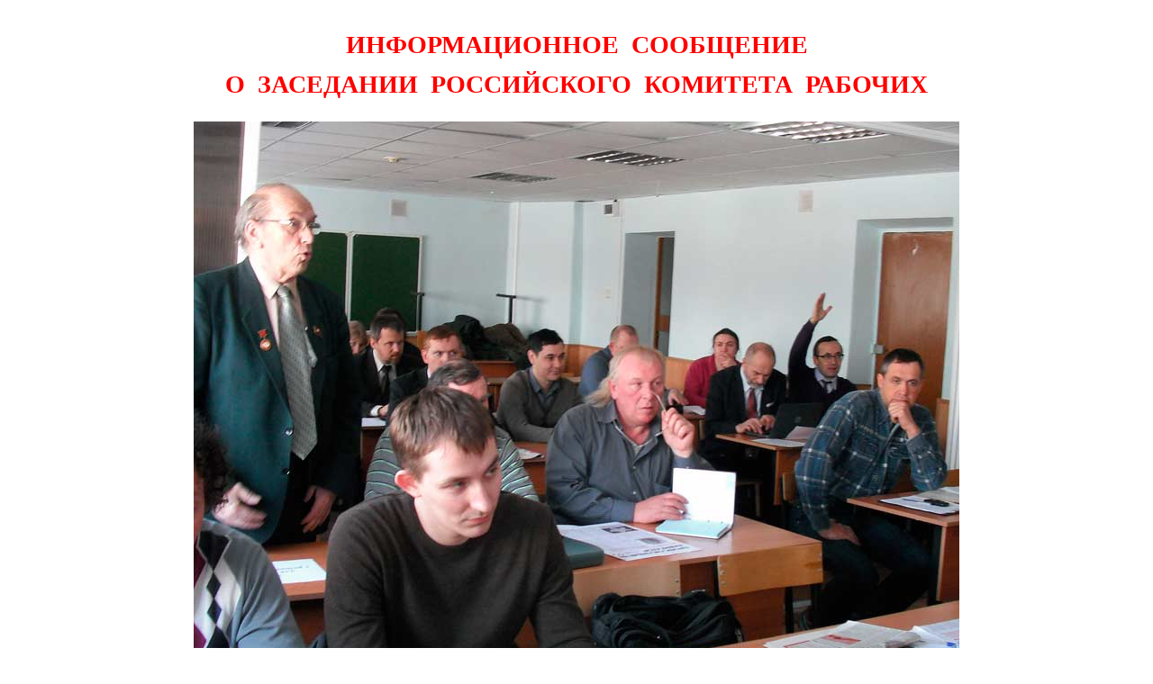

--- FILE ---
content_type: text/html
request_url: https://rpw.ru/rkr/spr_15.html
body_size: 11727
content:
<HTML>

<HEAD>
<TITLE>Российский комитет рабочих - весна 2015</TITLE>
<META http-equiv="Content-Type" content="text/html; charset=windows-1251" name="keywords">
</HEAD>
<LINK rel="stylesheet" type="text/css" href="../styles.css">
<BODY>

        <!--Rating@Mail.ru COUNTER--><script language="JavaScript"><!--
        d=document;var a='';a+=';r='+escape(d.referrer)
        js=10//--></script><script language="JavaScript1.1"><!--
        a+=';j='+navigator.javaEnabled()
        js=11//--></script><script language="JavaScript1.2"><!--
        s=screen;a+=';s='+s.width+'*'+s.height
        a+=';d='+(s.colorDepth?s.colorDepth:s.pixelDepth)
        js=12//--></script><script language="JavaScript1.3"><!--
        js=13//--></script><script language="JavaScript"><!--
        d.write('<img src="http://top.list.ru/counter'+
        '?id=647383;js='+js+a+';rand='+Math.random()+
        '" height=1 width=1>')
        if(11<js)d.write('<'+'!-- ')//--></script><noscript><img
        src="http://top.list.ru/counter?js=na;id=647383"
        height=1 width=1 alt=""></noscript><script language="JavaScript"><!--
        if(11<js)d.write('--'+'>')//--></script><!--/COUNTER-->

      <H1>Информационное &nbsp;сообщение <br>о &nbsp;заседании &nbsp;Российского &nbsp;комитета &nbsp;рабочих</H1>
      
<H2><img src=spr_15.jpg  Width=850 Height=693></H2>


<p>В Нижнем Новгороде 21–22 марта 2015 года прошел Семинар по рабочему движению <A Href="http://rpw.ru/fpr/fpr.html" target="_blank"><font size="+1">Федерации профсоюзов России</font></a> и Фонда Рабочей Академии — Российский комитет рабочих. Тема семинара: <b>«Выполнение Программы профсоюзов <a href="http://www.rpw.ru/prog_fpr.html">“Задачи коллективных действий”</a>»</b>. Обсуждались следующие вопросы:</p>
<p>1. Защита профсоюзных активистов и права на объединение в профсоюзы. </p>
<p>2. Программа «Задачи коллективных действий» — основа единства профсоюзов. </p>
<p>3. Обмен опытом борьбы за повышение уровня реального содержания заработной платы.</p>
<p>4. Теория и практика заключения коллективных договоров.</p>
<p>Информационный пункт: Красное ТВ в Новороссии.</p>
<p>В работе Семинара участвовали представители рабочих, профсоюзных организаций предприятий, территориальных, отраслевых и центральных органов профсоюзов. В Российском комитете рабочих делегаты-рабочие имеют право решающего голоса, остальные делегаты — право совещательного голоса. </p>
<p>В рассмотрении вопросов повестки дня участвовали следующие <b>делегаты с решающим голосом: Скрябин Павел Сергеевич</b>, отжигальщик цветных металлов ЗАО «Кольчугцветмет» Владимирская обл., г. Кольчугино; <b>Тухманян Виктор Григорьевич</b>, электромеханик ОАО «Муромский стрелочный завод», г. Муром; <b>Обнорский Николай Викторович</b>, электрик ООО «Промпарксервис», г. Владимир; <b>Станиглаз Татьяна Владимировна</b>, маляр ЗАО СМУ-2, Санкт-Петербург; <b>Сенков Константин Александрович</b>, токарь ОАО «Нижегородский водоканал», Нижний Новгород, сопредседатель Российского комитета рабочих; <b>Кальвит Валентин Владимирович</b>, электромонтер ЗАО «Саровская генерирующая компания», г. Саров Нижегородской обл., сопредседатель Российского комитета рабочих; <b>Кузнецов Владимир Александрович</b>, токарь АП «Технология», Санкт-Петербург; <b>Кирьянов Вадим Игоревич</b>, электромонтер ОАО ИНАИ «Источник», Санкт-Петербург; <b>Николаев Александр Николаевич</b>, электромеханик по лифтам РСУ «Гранат»; <b>Иванов Алексей Ильич</b>, электромеханик ЗАО «Форд мотор компани», г. Всеволожск Ленинградской обл.; <b>Захаров Кирилл Геннадьевич</b>, контролер ОТК ЗАО «Форд мотор компани», г. Всеволожск Ленинградской обл.</p>
<p><b>Делегаты с совещательным голосом: Шишкарев Василий Иванович,</b> сопредседатель Союза рабочих Москвы, представитель РКР по Москве и Московской области; <b>Шумаков Анатолий Петрович</b>, заместитель председателя Ивановского союза рабочих, представитель РКР по Ивановской обл.; <b>Шепелев Михаил Анатольевич</b>, заместитель председателя профкома Российского профсоюза докеров ОАО «Морской порт Санкт-Петербург»; <b>Золотов Александр Владимирович</b>, доктор экономических наук, профессор, консультант РКР; <b>Попов Михаил Васильевич</b>, доктор философских наук, профессор по кафедре экономики и права, президент Фонда Рабочей Академии, консультант РКР; <b>Дегтерев Денис Борисович</b>, кандидат медицинских наук, врач-эндоскопист ООО «Ава-Петер», Фонд Рабочей Академии; <b>Сергеев Кирилл Борисович</b>, профсоюз ОАО «ОмскТрансмаш»; <b>Маленцов Степан Сергеевич</b>, МОРП «Защита», помощник депутата ЗАКС Ленинградской обл.; <b>Горбач Юрий Валерьевич</b>, вожатый служебных собак ОАО «Метровагонмаш», профсоюз «Защита», Московская обл.; <b>Зарубин Максим Вячеславович</b>, инженер ООО «Экологические системы», профсоюз «Защита», Нижний Новгород; <b>Теркин Алексей Георгиевич</b>, корреспондент, Красное ТВ.</p>
<p>После обстоятельного обсуждения вопросов повестки дня РКР по первому вопросу принял <a href="sp15pos1.html">Постановление «Защитить профсоюзных активистов и право на объединение в профсоюзы»</a> и <a href="sp15ob.html">Обращение Российского комитета рабочих к Президенту России, Правительству Российской Федерации, Генеральному прокурору, Верховному суду и Приморскому краевому суду»</a>, по второму вопросу — <a href="sp15pos2.html">Постановление «Реализация программы “Задачи коллективных действий” — основа успехов в борьбе профсоюзов за интересы работников»</a>, по третьему вопросу — <a href="sp15pos3.html">Постановление «О солидарной поддержке борьбы за повышение реального содержания заработной платы и сохранение занятости»</a> и по четвертому вопросу — <a href="sp15pos4.html">Постановление «Передовой опыт борьбы за заключение прогрессивных коллективных договоров»</a>.</p>
<p>В следующий раз Семинар Федерации профсоюзов и Фонда Рабочей Академии соберется 10–11 октября 2015 года. В повестке дня:</p>
<p>1.Опыт реализации профсоюзной Программы «Задачи коллективных действий»</p>
<p>2.Обмен опытом борьбы за повышение уровня реального содержания заработной платы</p>
<p>3.Содержание прогрессивных коллективных договоров</p>
<p>4.Борьба за сохранение рабочих мест</p>
<p>Накануне заседвния РКР, 9 октября, пройдет научно-практическая конференция «Государственное регулирование экономики и профсоюзы».</p>
<p></p>
<p class="Author">Фонд Рабочей Академии (Фонд содействия обучению рабочих)</p>



<!--        <Hr size=1 color=Red Width="90%">

        <H1>ФОТОГАЛЕРЕЯ</H1>
        <H2>(для увеличения — нажать на фотографию)</H2>

<table width="100%" border="0" cellspacing="0" cellpadding="2">
 <tr>
  <td><A Href="fg_2011-2/IMG_0049.html" Target="_blank"><img src="fg_2011-2/IMG_0049_m.jpg" Width=150 Height=107></A></td>
  <td><A Href="fg_2011-2/IMG_0053.html" Target="_blank"><img src="fg_2011-2/IMG_0053_m.jpg" Width=150 Height=173></A></td>
  <td><A Href="fg_2011-2/IMG_0084.html" Target="_blank"><img src="fg_2011-2/IMG_0084_m.jpg" Width=150 Height=130></A></td>
  <td><A Href="fg_2011-2/PA155383.html" Target="_blank"><img src="fg_2011-2/PA155383_m.jpg" Width=150 Height=113></A></td>
  <td><A Href="fg_2011-2/PA155369.html" Target="_blank"><img src="fg_2011-2/PA155369_m.jpg" Width=150 Height=200></A></td>
 </tr>
 <tr><td><p><br>&nbsp;<br>&nbsp;<br></p> </td></tr>
 <tr>
  <td><A Href="fg_2011-2/IMG_0025.html" Target="_blank"><img src="fg_2011-2/IMG_0025_m.jpg" Width=150 Height=200></A></td>
  <td><A Href="fg_2011-2/PA155376.html" Target="_blank"><img src="fg_2011-2/PA155376_m.jpg" Width=150 Height=200></A></td>
  <td><A Href="fg_2011-2/PA155384.html" Target="_blank"><img src="fg_2011-2/PA155384_m.jpg" Width=150 Height=84></A></td>
  <td><A Href="fg_2011-2/PA155393.html" Target="_blank"><img src="fg_2011-2/PA155393_m.jpg" Width=150 Height=87></A></td>
  <td><A Href="fg_2011-2/PA155396.html" Target="_blank"><img src="fg_2011-2/PA155396_m.jpg" Width=150 Height=106></A></td>
 </tr>
 <tr><td><p><br>&nbsp;<br>&nbsp;<br></p> </td></tr>
 <tr>
  <td><A Href="fg_2011-2/PA155399.html" Target="_blank"><img src="fg_2011-2/PA155399_m.jpg" Width=150 Height=113></A></td>
  <td><A Href="fg_2011-2/PA155400.html" Target="_blank"><img src="fg_2011-2/PA155400_m.jpg" Width=150 Height=113></A></td>
  <td><A Href="fg_2011-2/PA155401.html" Target="_blank"><img src="fg_2011-2/PA155401_m.jpg" Width=150 Height=113></A></td>
  <td><A Href="fg_2011-2/PA155409.html" Target="_blank"><img src="fg_2011-2/PA155409_m.jpg" Width=150 Height=169></A></td>
  <td><A Href="fg_2011-2/PA155429.html" Target="_blank"><img src="fg_2011-2/PA155429_m.jpg" Width=150 Height=155></A></td>
 </tr>
 <tr><td><p><br>&nbsp;<br>&nbsp;<br></p> </td></tr>
 <tr>
  <td><A Href="fg_2011-2/PA155435.html" Target="_blank"><img src="fg_2011-2/PA155435_m.jpg" Width=150 Height=200></A></td>
  <td><A Href="fg_2011-2/PA155444.html" Target="_blank"><img src="fg_2011-2/PA155444_m.jpg" Width=150 Height=200></A></td>
  <td><A Href="fg_2011-2/PA155446.html" Target="_blank"><img src="fg_2011-2/PA155446_m.jpg" Width=150 Height=200></A></td>
  <td><A Href="fg_2011-2/PA155451.html" Target="_blank"><img src="fg_2011-2/PA155451_m.jpg" Width=150 Height=113></A></td>
  <td><A Href="fg_2011-2/PA155457.html" Target="_blank"><img src="fg_2011-2/PA155457_m.jpg" Width=150 Height=202></A></td>
 </tr>
 <tr><td><p><br>&nbsp;<br>&nbsp;<br></p> </td></tr>
 <tr>
  <td><A Href="fg_2011-2/PA155470.html" Target="_blank"><img src="fg_2011-2/PA155470_m.jpg" Width=150 Height=200></A></td>
  <td><A Href="fg_2011-2/PA155477.html" Target="_blank"><img src="fg_2011-2/PA155477_m.jpg" Width=150 Height=200></A></td>
  <td><A Href="fg_2011-2/PA155479.html" Target="_blank"><img src="fg_2011-2/PA155479_m.jpg" Width=150 Height=200></A></td>
  <td><A Href="fg_2011-2/PA155485.html" Target="_blank"><img src="fg_2011-2/PA155485_m.jpg" Width=150 Height=200></A></td>
  <td><A Href="fg_2011-2/PA155487.html" Target="_blank"><img src="fg_2011-2/PA155487_m.jpg" Width=150 Height=200></A></td>
 </tr>
 <tr><td><p><br>&nbsp;<br>&nbsp;<br></p> </td></tr>
 <tr>
  <td><A Href="fg_2011-2/PA155493.html" Target="_blank"><img src="fg_2011-2/PA155493_m.jpg" Width=150 Height=200></A></td>
  <td><A Href="fg_2011-2/PA155500.html" Target="_blank"><img src="fg_2011-2/PA155500_m.jpg" Width=150 Height=200></A></td>
  <td><A Href="fg_2011-2/PA155508.html" Target="_blank"><img src="fg_2011-2/PA155508_m.jpg" Width=150 Height=200></A></td>
  <td><A Href="fg_2011-2/PA155514.html" Target="_blank"><img src="fg_2011-2/PA155514_m.jpg" Width=150 Height=113></A></td>
  <td><A Href="fg_2011-2/PA155526.html" Target="_blank"><img src="fg_2011-2/PA155526_m.jpg" Width=150 Height=159></A></td>
 </tr>
 <tr><td><p><br>&nbsp;<br>&nbsp;<br></p> </td></tr>
 <tr>
  <td><A Href="fg_2011-2/PA155521.html" Target="_blank"><img src="fg_2011-2/PA155521_m.jpg" Width=150 Height=200></A></td>
  <td><A Href="fg_2011-2/PA155525.html" Target="_blank"><img src="fg_2011-2/PA155525_m.jpg" Width=150 Height=200></A></td>
  <td><A Href="fg_2011-2/PA155515.html" Target="_blank"><img src="fg_2011-2/PA155515_m.jpg" Width=150 Height=113></A></td>
 </tr>
</table>
-->
<p><br><br></p>
<Hr size=1 color=red Width="70%">    
<p><br><br></p>


<Font  Color="BLUE">
<H4 align=center><A Href="rkr.html">На страницу Российского комитета рабочих</A></H4>
</Font>

<Table Width="100%" Border="0" CellSpacing="0" CellPadding="2">
 <Tr>
     <Td>
      <!--Rating@Mail.ru LOGO--><a target=_top
      href="http://top.mail.ru/jump?from=647383"><img
      src="http://top.list.ru/counter?id=647383;t=236;l=1"
      border=0 height=31 width=88
      alt="Рейтинг@Mail.ru"></a><!--/LOGO-->
   </Td>
 </Tr>
</Table>

</BODY>
</HTML>


--- FILE ---
content_type: text/css
request_url: https://rpw.ru/styles.css
body_size: 2419
content:
P {
	FONT-SIZE: 11pt; COLOR: #000000; TEXT-INDENT: 30pt; FONT-FAMILY: Verdana, Arial, Helvetica, sans-serif; TEXT-ALIGN: justify; line-height:15pt
}
.pt {
	FONT-SIZE: 12pt; line-height:17pt
}

A {
	FONT-WEIGHT: bold; FONT-FAMILY: Arial, Helvetica, sans-serif; FONT-SIZE: 12pt; COLOR: #003366; text-decoration: none 
}
A:visited {
	COLOR: #20B2AA
}
A:hover {
	COLOR: #ff4500
}
H1 {
	FONT-WEIGHT: bold; FONT-SIZE: 21pt; COLOR: red; FONT-FAMILY: Times new roman; TEXT-ALIGN: center; text-transform:UPPERCASE; line-height:33pt
}
H2 {
	FONT-WEIGHT: bold; FONT-SIZE: 12pt; COLOR: #993333; FONT-FAMILY: Arial, Helvetica, Verdana, sans-serif; TEXT-ALIGN: center
}
H3 {
	FONT-WEIGHT: bold; FONT-SIZE: 12pt; COLOR: #DC143C; FONT-FAMILY: Times, Helvetica, Verdana, sans-serif; TEXT-ALIGN: center
}
.right { 
    TEXT-INDENT: 0pt; TEXT-ALIGN: right;
}
.left { 
    TEXT-ALIGN: left;
}
.author {
	FONT-WEIGHT: bold; FONT-SIZE: 9pt; COLOR: #000000; FONT-FAMILY: Verdana, Arial, Helvetica, sans-serif; TEXT-ALIGN: right; line-height:10pt
}
.contact {
	TEXT-INDENT: 0pt; FONT-SIZE: 8pt; COLOR: blue; FONT-FAMILY: Verdana, Arial, Helvetica, sans-serif; TEXT-ALIGN: center
}
.triumf {
	FONT-SIZE: 17pt; FONT-FAMILY: Times new roman; TEXT-ALIGN: center; Color: Red; line-height:21pt
}
.v_menu {
	FONT-SIZE: 12pt;  TEXT-ALIGN: center 
}
.list {
	FONT-SIZE: 11pt
}
.np  {
	FONT-SIZE: 9pt; COLOR: Red; FONT-FAMILY: Arial, Helvetica, Verdana, sans-serif; TEXT-ALIGN: right; 
}
.lib {
      FONT-WEIGHT: bold; text-transform:UPPERCASE; TEXT-INDENT: 0pt
}
.auth {
       TEXT-INDENT: 0pt; FONT-FAMILY: Arial, Helvetica, Verdana, sans-serif; TEXT-ALIGN: center
}
.tabl {
       TEXT-INDENT: 0pt; TEXT-ALIGN: left
}
.plan {
       FONT-SIZE: 12pt; TEXT-INDENT: 0pt; TEXT-ALIGN: left; FONT-FAMILY: Times, Arial, Helvetica, sans-serif;
}

.nomer {
       TEXT-INDENT: 0pt; TEXT-ALIGN: center
}
.citata {
       FONT-STYLE: italic; FONT-FAMILY: Times new roman;
}
.petit {
       FONT-FAMILY: Times new roman;
}
.petit_t {
       FONT-FAMILY: Times new roman; TEXT-INDENT: 0pt
}

.big {FONT-SIZE: 14pt; TEXT-INDENT: 42pt; line-height:21pt}

.small {FONT-SIZE: 7pt; TEXT-INDENT: 20pt; line-height:10pt; FONT-STYLE: italic
}
.pered {
	FONT-SIZE: 12pt; line-height:19pt; FONT-WEIGHT: bold
}
.shapka {FONT-SIZE: 9pt; TEXT-INDENT: 0pt; line-height:11pt; FONT-WEIGHT: bold}